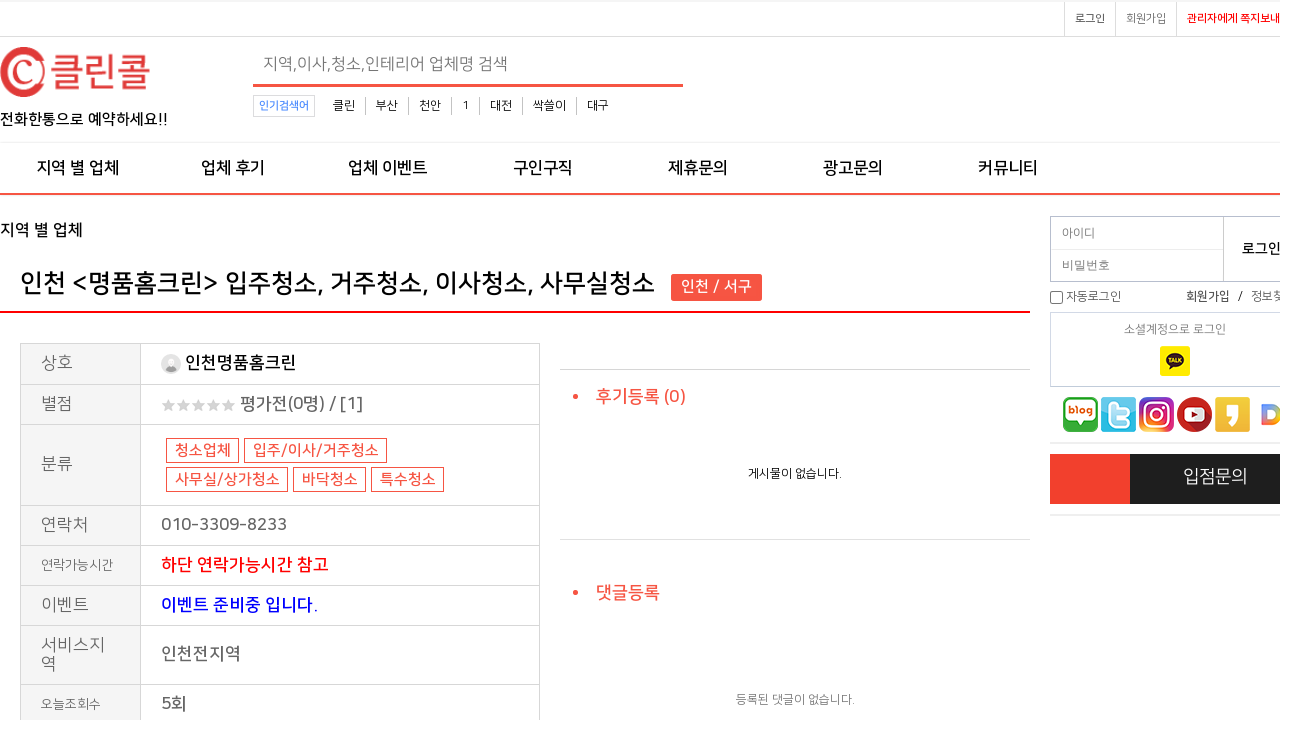

--- FILE ---
content_type: text/html; charset=utf-8
request_url: https://www.cleancall.co.kr/bbs/board.php?bo_table=comm&wr_id=549
body_size: 13170
content:
<!doctype html>
<html lang="ko">
<head>
<!-- ah --> 
<!--
<meta name="ahrefs-site-verification" content="09ddf3ba5a76f88643f799a52eee773bbdecc4fba78d7b116a0d70ee232c0ffc">
<meta name="naver-site-verification" content="3201da1f31d6c10c38b387b466ed62f2eaa535be" />
<meta name="naver-site-verification" content="18134f98de9dfc54b8fd9d88e5e61299c86c2734" />
-->
<meta charset="utf-8">

<meta http-equiv="imagetoolbar" content="no">
<meta http-equiv="X-UA-Compatible" content="IE=edge">

<link rel="shortcut icon" href="/fabicon.ico" type="image/x-ico" />

<title>인천 &lt;명품홈크린&gt; 입주청소, 거주청소, 이사청소, 사무실청소 > 지역 별 업체 | 클린콜</title>

<link rel="canonical" href="https://www.cleancall.co.kr/bbs/board.php?bo_table=comm&wr_id=549">
<link rel="stylesheet" href="https://www.cleancall.co.kr/theme/cleancall/skin/popular/basic/style.css?ver=171222">
<link rel="stylesheet" href="https://www.cleancall.co.kr/theme/cleancall/skin/board/comm/style.css?ver=171222">
<link rel="stylesheet" href="https://www.cleancall.co.kr/theme/cleancall/skin/latest/upso_review_latest/style.css?ver=171222">
<link rel="stylesheet" href="https://www.cleancall.co.kr/theme/cleancall/skin/outlogin/basic/style.css?ver=171222">
<link rel="stylesheet" href="https://www.cleancall.co.kr/theme/cleancall/css/banner.css?ver=171222">
<link rel="stylesheet" href="https://www.cleancall.co.kr/skin/social/style.css?ver=171222">
<meta name="subject" content="인천 &lt;명품홈크린&gt; 입주청소, 거주청소, 이사청소, 사무실청소 > 지역 별 업체 | 클린콜">
<meta name="title" content="인천 &lt;명품홈크린&gt; 입주청소, 거주청소, 이사청소, 사무실청소 > 지역 별 업체 | 클린콜">
<meta name="Distribution" content="인천 &lt;명품홈크린&gt; 입주청소, 거주청소, 이사청소, 사무실청소 > 지역 별 업체 | 클린콜, 소형이사,입주청소,용달운송,에어컨청소,세탁기청소,인테리어,리모델링,줄눈시공,도배장판 등 생활에 필요한 잘하는 업체 찾기">
<meta name="Description" content="인천 &lt;명품홈크린&gt; 입주청소, 거주청소, 이사청소, 사무실청소 > 지역 별 업체 | 클린콜, 소형이사,입주청소,용달운송,에어컨청소,세탁기청소,인테리어,리모델링,줄눈시공,도배장판 등 생활에 필요한 잘하는 업체 찾기">
<meta name="Descript-xion" content="인천 &lt;명품홈크린&gt; 입주청소, 거주청소, 이사청소, 사무실청소 > 지역 별 업체 | 클린콜, 소형이사,입주청소,용달운송,에어컨청소,세탁기청소,인테리어,리모델링,줄눈시공,도배장판 등 생활에 필요한 잘하는 업체 찾기">
<meta name="keywords" content="인천 &lt;명품홈크린&gt; 입주청소, 거주청소, 이사청소, 사무실청소 > 지역 별 업체 | 클린콜, 이사,포장이사,원룸이사,소형이사,용달운송,화물운송,입주청소,이사청소,거주청소,특수청소,사무실청소,상가청소,세탁기청소,에어컨청소,가전제품청소,하수구청소,줄눈시공,새집증후군시공,헌집증후군시공,인테리어,리모델링,중문시공,몰딩시공,도배시공,장판시공,미장시공,타일시공,페인트시공">
<meta property="og:type" content="website">
<meta property="og:site_name" content="인천 &lt;명품홈크린&gt; 입주청소, 거주청소, 이사청소, 사무실청소 > 지역 별 업체 | 클린콜">
<meta property="og:title" id="ogtitle" itemprop="name" content="인천 &lt;명품홈크린&gt; 입주청소, 거주청소, 이사청소, 사무실청소 > 지역 별 업체 | 클린콜">
<meta property="og:description" id="ogdesc" content="인천 &lt;명품홈크린&gt; 입주청소, 거주청소, 이사청소, 사무실청소 > 지역 별 업체 | 클린콜, 소형이사,입주청소,용달운송,에어컨청소,세탁기청소,인테리어,리모델링,줄눈시공,도배장판 등 생활에 필요한 잘하는 업체 찾기">
<meta property="og:url" content="https://www.cleancall.co.kr/bbs/board.php?bo_table=comm&wr_id=549">
<meta property="og:image" id="ogimg" content="https://www.cleancall.co.kr/data/file/comm/thumb-3732297362_9KrgXjUn_630ba5a5a7fd16f98af8d4ad1ef19908555e0cba_202x150.png"><meta property="og:image:width" content="202">
<meta property="og:image:height" content="202">
<!--
<link rel="stylesheet" href="https://use.fontawesome.com/releases/v5.2.0/css/all.css" integrity="sha384-hWVjflwFxL6sNzntih27bfxkr27PmbbK/iSvJ+a4+0owXq79v+lsFkW54bOGbiDQ" crossorigin="anonymous" />
-->
<link rel="stylesheet" href="https://www.cleancall.co.kr/theme/cleancall/css/default.css?ver=171222">
<!--[if lte IE 8]>
<script src="https://www.cleancall.co.kr/js/html5.js"></script>
<![endif]-->
<script>
var g5_url       = "https://www.cleancall.co.kr";
var g5_bbs_url   = "https://www.cleancall.co.kr/bbs";
var g5_is_member = "";
var g5_is_admin  = "";
var g5_is_mobile = "";
var g5_bo_table  = "comm";
var g5_sca       = "";
var g5_editor    = "smarteditor2";
var g5_cookie_domain = ".cleancall.co.kr";
</script>

<script src="https://www.cleancall.co.kr/js/jquery-1.8.3.min.js"></script>
<script src="https://www.cleancall.co.kr/js/jquery.menu.js?ver=171222" async></script>
<script src="https://www.cleancall.co.kr/js/common.js?ver=171222" async></script>
<script src="https://www.cleancall.co.kr/js/wrest.js?ver=171222" async></script>
<script src="https://www.cleancall.co.kr/js/placeholders.min.js" async></script>

<link rel="stylesheet" href="https://www.cleancall.co.kr/js/font-awesome/css/font-awesome.min.css">


<script data-ad-client="ca-pub-3450616882478717" async src="https://pagead2.googlesyndication.com/pagead/js/adsbygoogle.js"></script>
<!--01-10-->
<script async src="https://pagead2.googlesyndication.com/pagead/js/adsbygoogle.js?client=ca-pub-3450616882478717" crossorigin="anonymous"></script>

<script src="https://www.cleancall.co.kr/js/jquery.bxslider.js"></script>
</head>


<body>

<!-- 상단메뉴고정 -->

<!-- 상단 시작 { -->
<div id="hd">
    <h1 id="hd_h1">인천 &lt;명품홈크린&gt; 입주청소, 거주청소, 이사청소, 사무실청소 > 지역 별 업체</h1>
    <div id="skip_to_container"><a href="#container">본문 바로가기</a></div>

		<!--상단바 시작-->
    <div id="tnb">
        <ul>
            			<li><a href="https://www.cleancall.co.kr/bbs/memo_form.php?me_recv_mb_id=admin" onclick="window.open(this.href,'_blank','resizeable=0,width=620,height=500'); return false;" title="이곳을 클릭하시면 관리자에게 쪽지를 보내는 새 창을 엽니다"><span class="sound_only">새 창을 열어서</span><i class="fa fa-envelope" aria-hidden="true"></i> <b style='color:red'>관리자에게 쪽지보내기</b> </span></a></li>
			<li><a href="https://www.cleancall.co.kr/bbs/register.php"><i class="fa fa-user-plus" aria-hidden="true"></i> 회원가입</a></li>
            <li><a href="https://www.cleancall.co.kr/bbs/login.php"><b><i class="fa fa-sign-in" aria-hidden="true"></i> 로그인</b></a></li>
                    </ul>
    </div>

	<!--상단바 끝-->
    <div id="hd_wrapper">
        <div id="logo">
			<!--로고이미지 시작-->
			<!--로고이미지 끝-->
			<!--
			<a href="https://www.cleancall.co.kr"><b style="font-size:35px; letter-spacing: -2px; color:#f65543;">클린콜</b></a>
			-->
            <a href="https://www.cleancall.co.kr"><img src="https://www.cleancall.co.kr/img/logo1.png?v=12" alt="클린콜-입주청소,이사청소,거주청소,세탁기,에어컨청소 등시공 업체찾기"></a>
			<br><b style="font-size:15px;">전화한통으로 예약하세요!!</b>
        </div>
		<!-- 검색 시작 --> 
         <?
         //전화번호도 검색 가능하게
         ?>
        <div class="hd_sch_wr">
            <fieldset id="hd_sch">
                <legend>사이트 내 전체검색</legend>
                <form name="fsearchbox" method="get" action="https://www.cleancall.co.kr/bbs/search.php" onsubmit="return fsearchbox_submit(this);">
                <input type="hidden" name="sfl" value="wr_subject||wr_content||wr_4">
                <input type="hidden" name="sop" value="and">
                <label for="sch_stx" class="sound_only">검색어 필수</label>
                <input type="text" name="stx" id="sch_stx" maxlength="20" placeholder="지역,이사,청소,인테리어 업체명 검색">
                <button type="submit" id="sch_submit" value="검색"><i class="fa fa-search" aria-hidden="true"></i><span class="sound_only">검색</span></button>
                </form>
                <script>
                function fsearchbox_submit(f)
                {
                    if (f.stx.value.length < 2) {
                        alert("검색어는 두글자 이상 입력하십시오.");
                        f.stx.select();
                        f.stx.focus();
                        return false;
                    }
                    // 검색에 많은 부하가 걸리는 경우 이 주석을 제거하세요.
                    var cnt = 0;
                    for (var i=0; i<f.stx.value.length; i++) {
                        if (f.stx.value.charAt(i) == ' ')
                            cnt++;
                    }
                    if (cnt > 1) {
                        alert("빠른 검색을 위하여 검색어에 공백은 한개만 입력할 수 있습니다.");
                        f.stx.select();
                        f.stx.focus();
                        return false;
                    }
                    return true;
                }
                </script>
            </fieldset>
            
<!-- 인기검색어 시작 { -->
<section id="popular">
    <div>
        <h2>인기검색어</h2>
        <div class="popular_inner">
        <ul>
                    <li><a href="https://www.cleancall.co.kr/bbs/search.php?sfl=wr_subject&amp;sop=and&amp;stx=%ED%81%B4%EB%A6%B0">클린</a></li>
                        <li><a href="https://www.cleancall.co.kr/bbs/search.php?sfl=wr_subject&amp;sop=and&amp;stx=%EB%B6%80%EC%82%B0">부산</a></li>
                        <li><a href="https://www.cleancall.co.kr/bbs/search.php?sfl=wr_subject&amp;sop=and&amp;stx=%EC%B2%9C%EC%95%88">천안</a></li>
                        <li><a href="https://www.cleancall.co.kr/bbs/search.php?sfl=wr_subject&amp;sop=and&amp;stx=1">1</a></li>
                        <li><a href="https://www.cleancall.co.kr/bbs/search.php?sfl=wr_subject&amp;sop=and&amp;stx=%EB%8C%80%EC%A0%84">대전</a></li>
                        <li><a href="https://www.cleancall.co.kr/bbs/search.php?sfl=wr_subject&amp;sop=and&amp;stx=%EC%8B%B9%EC%93%B8%EC%9D%B4">싹쓸이</a></li>
                        <li><a href="https://www.cleancall.co.kr/bbs/search.php?sfl=wr_subject&amp;sop=and&amp;stx=%EB%8C%80%EA%B5%AC">대구</a></li>
                    </ul>
        </div>
    </div>
</section>
<!-- } 인기검색어 끝 -->        </div>
		<!-- 상단배너 시작 -->
        <div id="hd_qnb">
          
<style>

#main_bn {border:1px solid #cdcdcd;position:relative;margin-bottom:20px}
#main_bn .slide-wrap{display:none}
#main_bn .slide-wrap img{max-width:100%;height:auto}
#main_bn .bx-prev{position:absolute;top:50%;left:0;margin-top:-35px;z-index:99;background:url(../img/btn_prev.png) no-repeat 50% 50%;width:50px;height:70px;;text-indent:-999px;overflow:hidden;opacity:0.6}
#main_bn .bx-prev:hover{opacity:1}
#main_bn .bx-next{position:absolute;top:50%;right:0;margin-top:-35px;z-index:99;background:url(../img/btn_next.png) no-repeat 50% 50%;width:50px;height:70px;;text-indent:-999px;overflow:hidden;opacity:0.6}
#main_bn .bx-next:hover{opacity:1}
#main_bn #bx_pager {border-top:1px solid #cdcdcd}
#main_bn #bx_pager ul:after {display:block;visibility:hidden;clear:both;content:""}
#main_bn #bx_pager li{float:left;border-left:1px solid #cdcdcd;width:20%;text-align:center;line-height:35px;font-size:1.333em;}
#main_bn #bx_pager li:first-child{border-left:0}
#main_bn #bx_pager li a{display:block}
#main_bn #bx_pager li a.active{background:#fff;color:#000}
/*서브배너*/
#banner_side {}
.sb_bn { display:none}
*.sb_bn img{width:100%;height:auto;}
#banner_side h2{position:absolute;font-size:0;line-height:0;overflow:hidden}
#banner_side .bx-controls{position:relative;float:right;margin-bottom:50px;}
#banner_side .bx-prev{display:block;float:left;background:url(../img/btn_sb_prev.png) no-repeat 50% 50% #fff;width:15px;height:15px;text-indent:-999px;overflow:hidden;border:1px solid #ccc;}
#banner_side .bx-next{display:block;margin-left:-1px;float:left;background:url(../img/btn_sb_next.png) no-repeat 50% 50% #fff;width:15px;height:15px;text-indent:-999px;overflow:hidden;border:1px solid #ccc;}
/*서브배너2*/
#bn_rside {position:relative;}
#bn_rside .sb_rbn {position:relative;}
#bn_rside .sb_rbn img{width:100%;height:auto;}
#bn_rside .sb_rbn li{margin-bottom:3px;}
#bn_rside h2{position:absolute;font-size:0;line-height:0;overflow:hidden}
#bn_rside h1{position:absolute;font-size:0;line-height:0;overflow:hidden}

</style>




<script>

$(document).ready(function(){

	$('.sb_bn').show().bxSlider({
        speed:1000,
        auto: false,
        pager:false,

    });

});

</script>
        </div>
		<!-- 상단배너 끝 -->
    </div>

    <nav id="gnb">
        <h2>메인메뉴</h2>
        <div class="gnb_wrap">
            <ul id="gnb_1dul">
				<!--전체메뉴열기 시작-->
				<!--전체메뉴열기 끝-->
                                <li class="gnb_1dli" style="z-index:999">
                    <a href="https://www.cleancall.co.kr/bbs/board.php?bo_table=comm" target="_self" class="gnb_1da">지역 별 업체</a>
                                    </li>
                                <li class="gnb_1dli" style="z-index:998">
                    <a href="https://www.cleancall.co.kr/bbs/board.php?bo_table=review" target="_self" class="gnb_1da">업체 후기</a>
                                    </li>
                                <li class="gnb_1dli" style="z-index:997">
                    <a href="https://www.cleancall.co.kr/bbs/board.php?bo_table=event" target="_self" class="gnb_1da">업체 이벤트</a>
                                    </li>
                                <li class="gnb_1dli" style="z-index:996">
                    <a href="https://www.cleancall.co.kr/bbs/board.php?bo_table=job" target="_self" class="gnb_1da">구인구직</a>
                                    </li>
                                <li class="gnb_1dli" style="z-index:995">
                    <a href="https://www.cleancall.co.kr/bbs/qalist.php" target="_self" class="gnb_1da">제휴문의</a>
                                    </li>
                                <li class="gnb_1dli" style="z-index:994">
                    <a href="https://www.cleancall.co.kr/bbs/qalist.php?sca=%EA%B4%91%EA%B3%A0" target="_self" class="gnb_1da">광고문의</a>
                                    </li>
                                <li class="gnb_1dli" style="z-index:993">
                    <a href="https://www.cleancall.co.kr/bbs/group.php?gr_id=community" target="_self" class="gnb_1da">커뮤니티</a>
                                    </li>
                            </ul>
            <div id="gnb_all">
                <h2>전체메뉴</h2>
                <ul class="gnb_al_ul">
                                        <li class="gnb_al_li">
                        <a href="https://www.cleancall.co.kr/bbs/board.php?bo_table=comm" target="_self" class="gnb_al_a">지역 별 업체</a>
                                            </li>
                                        <li class="gnb_al_li">
                        <a href="https://www.cleancall.co.kr/bbs/board.php?bo_table=review" target="_self" class="gnb_al_a">업체 후기</a>
                                            </li>
                                        <li class="gnb_al_li">
                        <a href="https://www.cleancall.co.kr/bbs/board.php?bo_table=event" target="_self" class="gnb_al_a">업체 이벤트</a>
                                            </li>
                                        <li class="gnb_al_li">
                        <a href="https://www.cleancall.co.kr/bbs/board.php?bo_table=job" target="_self" class="gnb_al_a">구인구직</a>
                                            </li>
                                        <li class="gnb_al_li">
                        <a href="https://www.cleancall.co.kr/bbs/qalist.php" target="_self" class="gnb_al_a">제휴문의</a>
                                            </li>
                                        <li class="gnb_al_li">
                        <a href="https://www.cleancall.co.kr/bbs/qalist.php?sca=%EA%B4%91%EA%B3%A0" target="_self" class="gnb_al_a">광고문의</a>
                                            </li>
                                        <li class="gnb_al_li">
                        <a href="https://www.cleancall.co.kr/bbs/group.php?gr_id=community" target="_self" class="gnb_al_a">커뮤니티</a>
                                            </li>
                                    </ul>
                <button type="button" class="gnb_close_btn"><i class="fa fa-times" aria-hidden="true"></i></button>
            </div>
        </div>
    </nav>
    <script>
    $(function(){
        $(".gnb_menu_btn").click(function(){
            $("#gnb_all").show();
        });
        $(".gnb_close_btn").click(function(){
            $("#gnb_all").hide();
        });
    });
    </script>

</div>
<!-- } 상단 끝 -->

<hr>
<!-- 콘텐츠 시작 { -->
<div id="wrapper">
    <div id="container_wr">
		<!--lside 시작 ads -->

		<div style="position: relative;width: 1300px;margin: 0px auto;border:1px solid #f65543;">

			<div style="position: absolute;width: 120px; top: 23px;left: -170px;">
				<div style="width: 160px;">
					<script async src="https://pagead2.googlesyndication.com/pagead/js/adsbygoogle.js"></script>
					<!-- 좌측광고1 -->
					<ins class="adsbygoogle"
						 style="display:inline-block;width:160px;height:588px"
						 data-ad-client="ca-pub-3450616882478717"
						 data-ad-slot="6381050293"></ins>
					<script>
						 (adsbygoogle = window.adsbygoogle || []).push({}); 
					</script>

					<script async src="https://pagead2.googlesyndication.com/pagead/js/adsbygoogle.js"></script>
					<!-- 좌측광고2 -->
					<ins class="adsbygoogle"
						 style="display:inline-block;width:160px;height:588px"
						 data-ad-client="ca-pub-3450616882478717"
						 data-ad-slot="3124331560"></ins>
					<script>
						 (adsbygoogle = window.adsbygoogle || []).push({}); 
						 /*
 						window.onload = function() { (adsbygoogle = window.adsbygoogle || []).push({}); }
						*/
					</script>

				</div>
			</div>

			<!--
			<div style="position: absolute;width: 120px; top: 23px;right: -130px;">
				<div style="width: 160px;">
					<script async src="https://pagead2.googlesyndication.com/pagead/js/adsbygoogle.js"></script>
					//우측광고1
					<ins class="adsbygoogle"
						 style="display:inline-block;width:160px;height:588px"
						 data-ad-client="ca-pub-3450616882478717"
						 data-ad-slot="4541694324"></ins>
					<script>
						 (adsbygoogle = window.adsbygoogle || []).push({});
					</script>

					<script async src="https://pagead2.googlesyndication.com/pagead/js/adsbygoogle.js"></script>
					//우측광고2
					<ins class="adsbygoogle"
						 style="display:inline-block;width:160px;height:588px"
						 data-ad-client="ca-pub-3450616882478717"
						 data-ad-slot="9052704843"></ins>
					<script>
						 (adsbygoogle = window.adsbygoogle || []).push({});
					</script>

				</div>
			</div>
			-->

		</div>

		<!--lside 끝 -->
    <div id="container">
        <h2 id="container_title"><span title="인천 &#038;lt;명품홈크린&#038;gt; 입주청소, 거주청소, 이사청소, 사무실청소 &gt; 지역 별 업체">지역 별 업체</span></h2>
<!-- 테마 노출 --> 
<link href="https://www.cleancall.co.kr/theme/cleancall/skin/board/comm/css/jquery.tagit.css" rel="stylesheet" type="text/css">
<link href="https://www.cleancall.co.kr/theme/cleancall/skin/board/comm/css/tagit.ui-zendesk.css" rel="stylesheet" type="text/css">

<script src="https://www.cleancall.co.kr/js/viewimageresize.js"></script>

	<!-- ads border:1px solid #333;--> 

	<!--
	<div style="margin: 10px 0px;">
		<script async src="https://pagead2.googlesyndication.com/pagead/js/adsbygoogle.js"></script>
		/// 뷰1 
		<ins class="adsbygoogle"
			 style="display:inline-block;width:1030px;height:90px"
			 data-ad-client="ca-pub-3450616882478717"
			 data-ad-slot="5096190104"></ins>
		<script>
			 (adsbygoogle = window.adsbygoogle || []).push({});
		</script>
	</div>
	-->

	<!--
	<div style="width:1030px; height:100px;">
		<img src="https://www.cleancall.co.kr/img/ask.jpg" alt="클린콜 입주청소 문의">
	</div>
	-->

	
    <div class="sub_detail">

        <div class="contains clear_wrap">


			<div style="padding:10px 10px 0 20px; border-bottom:2px solid #ff0000">
				<h2 id="bo_v_title">
					<span class="bo_v_tit" style="padding-bottom:10px; font-size:25px;">
					인천 &lt;명품홈크린&gt; 입주청소, 거주청소, 이사청소, 사무실청소					<span class="bo_v_cate">인천&nbsp;/&nbsp;서구</span></span>
				</h2>
			</div>

            <!-- 좌측 메뉴 style="border:1px solid #333;" -->
            <div class="detail_left" >

				<!-- 게시물 읽기 시작 { -->
				<article id="bo_v" style="width:100%">
					<header>
					<!--
						<h2 id="bo_v_title">
							<span class="bo_v_tit">
							인천 &lt;명품홈크린&gt; 입주청소, 거주청소, 이사청소, 사무실청소							<span class="bo_v_cate">인천&nbsp;/&nbsp;서구</span></span>
						</h2>
					-->
					</header>

					<section id="bo_v_info">
						<h2>테마 정보</h2>
						<table>
						<!--
						// 태그 기능과 관련하여 추가{ 
						// }태그 기능과 관련하여 추가 
						-->
						</table>
						<h2>페이지 정보</h2>
						<table>
							<tbody>
								
								<tr>
									<th>상호</th>
									<td class="auto" ><span class="sv_wrap">
<a href="https://www.cleancall.co.kr/bbs/profile.php?mb_id=clean606" class="sv_member" title="인천명품홈크린 자기소개" target="_blank" rel="nofollow" onclick="return false;"><span class="profile_img"><img src="https://www.cleancall.co.kr/img/no_profile.gif" alt="no_profile" width="20" height="20"></span> 인천명품홈크린</a>
<span class="sv">
<a href="https://www.cleancall.co.kr/bbs/memo_form.php?me_recv_mb_id=clean606" onclick="win_memo(this.href); return false;">쪽지보내기</a>
<a href="https://www.cleancall.co.kr/bbs/formmail.php?mb_id=clean606&amp;name=%EC%9D%B8%EC%B2%9C%EB%AA%85%ED%92%88%ED%99%88%ED%81%AC%EB%A6%B0&amp;email=pcfJl3SolsdmmJ3N" onclick="win_email(this.href); return false;">메일보내기</a>
<a href="https://www.cleancall.co.kr/bbs/profile.php?mb_id=clean606" onclick="win_profile(this.href); return false;">자기소개</a>
<a href="https://www.cleancall.co.kr/bbs/board.php?bo_table=comm&amp;sca=&amp;sfl=mb_id,1&amp;stx=clean606">아이디로 검색</a>
<a href="https://www.cleancall.co.kr/bbs/new.php?mb_id=clean606" class="link_new_page" onclick="check_goto_new(this.href, event);">전체게시물</a>
</span>

<noscript class="sv_nojs"><span class="sv">
<a href="https://www.cleancall.co.kr/bbs/memo_form.php?me_recv_mb_id=clean606" onclick="win_memo(this.href); return false;">쪽지보내기</a>
<a href="https://www.cleancall.co.kr/bbs/formmail.php?mb_id=clean606&amp;name=%EC%9D%B8%EC%B2%9C%EB%AA%85%ED%92%88%ED%99%88%ED%81%AC%EB%A6%B0&amp;email=pcfJl3SolsdmmJ3N" onclick="win_email(this.href); return false;">메일보내기</a>
<a href="https://www.cleancall.co.kr/bbs/profile.php?mb_id=clean606" onclick="win_profile(this.href); return false;">자기소개</a>
<a href="https://www.cleancall.co.kr/bbs/board.php?bo_table=comm&amp;sca=&amp;sfl=mb_id,1&amp;stx=clean606">아이디로 검색</a>
<a href="https://www.cleancall.co.kr/bbs/new.php?mb_id=clean606" class="link_new_page" onclick="check_goto_new(this.href, event);">전체게시물</a>
</span>
</noscript></span></td>
								</tr>
								<tr>
									<th>별점</th>
									<td class="auto" >
										
										
										  

										<img src='/img/rating0.png' align='absmiddle' />&nbsp;<span class='gray6s'>평가전</span><span class='gray6s'>(0명) / [1] </span>			
									</td>
								</tr>
								<!--
								<tr>
									<th>등록일</th>
									<td class="auto" >
									//date("y-m-d H:i", 
									<i class="fa fa-clock-o" aria-hidden="true"></i> 									</td>
								</tr>
								-->


								<tr>
									<th>분류</th>
									<td class="auto">
																				<div>
										<ul class="tagit ui-widget ui-widget-content ui-corner-all">

																					<li class="tagit tagit-choice ui-widget-content ui-state-default ui-corner-all tagit-choice-read-only" style="background-color: #fff">

											<a class="tagit-label" href="https://www.cleancall.co.kr/bbs/board.php?bo_table=comm&s_tag=청소업체">

											<b style="color:#f65543">청소업체</b></li>
																					<li class="tagit tagit-choice ui-widget-content ui-state-default ui-corner-all tagit-choice-read-only" style="background-color: #fff">

											<a class="tagit-label" href="https://www.cleancall.co.kr/bbs/board.php?bo_table=comm&s_tag=입주/이사/거주청소">

											<b style="color:#f65543">입주/이사/거주청소</b></li>
																					<li class="tagit tagit-choice ui-widget-content ui-state-default ui-corner-all tagit-choice-read-only" style="background-color: #fff">

											<a class="tagit-label" href="https://www.cleancall.co.kr/bbs/board.php?bo_table=comm&s_tag=사무실/상가청소">

											<b style="color:#f65543">사무실/상가청소</b></li>
																					<li class="tagit tagit-choice ui-widget-content ui-state-default ui-corner-all tagit-choice-read-only" style="background-color: #fff">

											<a class="tagit-label" href="https://www.cleancall.co.kr/bbs/board.php?bo_table=comm&s_tag=바닥청소">

											<b style="color:#f65543">바닥청소</b></li>
																					<li class="tagit tagit-choice ui-widget-content ui-state-default ui-corner-all tagit-choice-read-only" style="background-color: #fff">

											<a class="tagit-label" href="https://www.cleancall.co.kr/bbs/board.php?bo_table=comm&s_tag=특수청소">

											<b style="color:#f65543">특수청소</b></li>
																				
										</ul>
										</div>
									</td>	
								</tr>
								<tr>
									<th>연락처</th>
									<td  class="auto" >
									
										010-3309-8233									
									</td>
								</tr>

								<tr>
									<th style='font-size:13px;'>연락가능시간</th>
									<td class="auto" style="color:red;">
									하단 연락가능시간 참고									</td>
								</tr>
								<tr>
									<th>이벤트</th>
									<td style="color:blue;">
										이벤트 준비중 입니다.									</td>
								</tr>

								<tr>
									<th>서비스지역</th>
									<td class="auto" >인천전지역</td>
								</tr>
								<tr>
									<th style='font-size:13px;'>오늘조회수</th>
									<td>5회</td>
								</tr>

							</tbody>
						</table>

						<h2>회원가 & 프로그램 정보</h2>
						<table>
						<!--
						// 태그 기능과 관련하여 추가{ 
						// }태그 기능과 관련하여 추가 
						-->
						</table>
						<h2>페이지 정보</h2>
						<table>
							<tbody>

								<tr>
									<td class="auto" colspan="5" style="background:#fff; text-align:center;">
									회원가 & 프로그램 
									</td>
								</tr>
								
							<!-- ####################### --> 
							
								<tr>
									<td class="auto" colspan="5" style="text-align: center;background:#F5F5F5;">
										입주청소									</td>	
								</tr>

																<tr>
								    <td class="left" style="width:65%">
                                        <ul class="course"> 
                                            <li class="title">견적문의</li>
                                            <li class="desc"></li>
                                        </ul>
                                    </td>
                                    <td class="right" style="width:35%">

																					<span class="saleprice_view">가격문의</span></td>
										
                                    </td>
								</tr>
								
								
								
								
								
								
														<!-- --> 

															<tr>
									<td class="auto" colspan="5" style="text-align: center;background:#F5F5F5;">
										이사청소									</td>	
								</tr>
																<tr>
								    <td class="left" style="width:65%">
                                        <ul class="course"> 
                                            <li class="title">견적문의</li>
                                            <li class="desc"></li>
                                        </ul>
                                    </td>
                                    <td class="right" style="width:35%">

																					<span class="saleprice_view">가격문의</span></td>
										
                                    </td>
								</tr>
								
								
								<!-- wr_53 빠짐 -->
								
								
								
								
							
							<!-- -->
															<tr>
									<td class="auto" colspan="5" style="text-align: center;background:#F5F5F5;">
										거주청소									</td>	
								</tr>

																<tr>
								    <td class="left" style="width:65%">
                                        <ul class="course"> 
                                            <li class="title">견적문의</li>
                                            <li class="desc"></li>
                                        </ul>
                                    </td>
                                    <td class="right" style="width:35%">
									
																					<span class="saleprice_view">가격문의</span></td>
										                                    </td>
								</tr>
								
								
								
								
								
								
							
							<!--4 사업장클리링 -->

							
							<!--5 홈케어서비스 -->

							
							</tbody>
						</table>
					</section>
					<section id="bo_v_atc">
						<h2 id="bo_v_atc_title">본문</h2>

						<!--
						<div style="text-align:center;padding:15px 0;font-size:1.212em;line-height:30px;color:#0000ff;">
							네이버 & 구글검색 ☞ "클린콜" 
						</div>
						-->

						<div id="bo_v_img">
<a href="https://www.cleancall.co.kr/bbs/view_image.php?bo_table=comm&amp;fn=3732297362_9KrgXjUn_630ba5a5a7fd16f98af8d4ad1ef19908555e0cba.png" target="_blank" class="view_image"><img src="https://www.cleancall.co.kr/data/file/comm/3732297362_9KrgXjUn_630ba5a5a7fd16f98af8d4ad1ef19908555e0cba.png" alt="입주청소"  width="600" height="400" ></a><a href="https://www.cleancall.co.kr/bbs/view_image.php?bo_table=comm&amp;fn=3732340123_U7cdQITP_fbe7b48a631ae5afbe7972c765d36aab1b77bacd.jpg" target="_blank" class="view_image"><img src="https://www.cleancall.co.kr/data/file/comm/thumb-3732340123_U7cdQITP_fbe7b48a631ae5afbe7972c765d36aab1b77bacd_600x338.jpg" alt="이사청소"/></a><a href="https://www.cleancall.co.kr/bbs/view_image.php?bo_table=comm&amp;fn=3732340123_w4ItKQ2A_fbe7b48a631ae5afbe7972c765d36aab1b77bacd.jpg" target="_blank" class="view_image"><img src="https://www.cleancall.co.kr/data/file/comm/thumb-3732340123_w4ItKQ2A_fbe7b48a631ae5afbe7972c765d36aab1b77bacd_600x338.jpg" alt="거주청소"/></a><a href="https://www.cleancall.co.kr/bbs/view_image.php?bo_table=comm&amp;fn=3732340123_BFxzUuJs_0d1dcba7d31f89c9bda8223ed74788ca976800ab.jpg" target="_blank" class="view_image"><img src="https://www.cleancall.co.kr/data/file/comm/thumb-3732340123_BFxzUuJs_0d1dcba7d31f89c9bda8223ed74788ca976800ab_600x338.jpg" alt="사무실청소"/></a><a href="https://www.cleancall.co.kr/bbs/view_image.php?bo_table=comm&amp;fn=3732340123_r1LAYuZg_cdb1079cb6d4c67e64262223774c62777cf11bd7.jpg" target="_blank" class="view_image"><img src="https://www.cleancall.co.kr/data/file/comm/thumb-3732340123_r1LAYuZg_cdb1079cb6d4c67e64262223774c62777cf11bd7_600x338.jpg" alt="특수청소"/></a><a href="https://www.cleancall.co.kr/bbs/view_image.php?bo_table=comm&amp;fn=3732340123_wrNGyTRL_cdb1079cb6d4c67e64262223774c62777cf11bd7.jpg" target="_blank" class="view_image"><img src="https://www.cleancall.co.kr/data/file/comm/thumb-3732340123_wrNGyTRL_cdb1079cb6d4c67e64262223774c62777cf11bd7_600x338.jpg" alt="관공서청소"/></a><a href="https://www.cleancall.co.kr/bbs/view_image.php?bo_table=comm&amp;fn=3732340123_Yz9AgKMy_d7cc4e76e8827349adb2a4664e29c874daf66b0d.jpg" target="_blank" class="view_image"><img src="https://www.cleancall.co.kr/data/file/comm/thumb-3732340123_Yz9AgKMy_d7cc4e76e8827349adb2a4664e29c874daf66b0d_600x338.jpg" alt="줄눈시공"/></a><a href="https://www.cleancall.co.kr/bbs/view_image.php?bo_table=comm&amp;fn=3732340123_30Uoy9a8_d9faf8d85bbc603a02331284b5825599e3d51c77.jpg" target="_blank" class="view_image"><img src="https://www.cleancall.co.kr/data/file/comm/3732340123_30Uoy9a8_d9faf8d85bbc603a02331284b5825599e3d51c77.jpg" alt="사무실청소"  width="540" height="960" ></a><a href="https://www.cleancall.co.kr/bbs/view_image.php?bo_table=comm&amp;fn=3732340123_ycL9tVHT_d9faf8d85bbc603a02331284b5825599e3d51c77.jpg" target="_blank" class="view_image"><img src="https://www.cleancall.co.kr/data/file/comm/3732340123_ycL9tVHT_d9faf8d85bbc603a02331284b5825599e3d51c77.jpg" alt="마루코팅"  width="540" height="960" ></a></div>

						<div style="text-align:center;padding:15px 0;font-size:1.212em;line-height:30px;color:#464646; background:#f2f3f6; border-radius: 2em;">
							<b style="font-size:1.2em;">"상담시 클린콜"에서 </b> 보고 왔어요 <b style="font-size:1.2em;">라고 꼭 말해주세요!</b>
						</div>
						<br>

						<p style="text-align:center;" align="center"><br /></p><p style="text-align:center;" align="center"><span style="font-size:14pt;"><b>☞ 인사말</b></span></p><p style="text-align:center;" align="center"><br /></p><p style="text-align:center;" align="center"><span style="font-size:11pt;">안녕하세요? </span></p><p style="text-align:center;" align="center"><br /></p><p style="text-align:center;" align="center"><span style="font-size:11pt;">인천입주청소 [<b>명품홈크린</b>] 입니다. </span></p><p style="text-align:center;" align="center"><br /></p><p style="text-align:center;" align="center"><span style="font-size:11pt;">정리정돈ᆞ청소 전문업체입니다 </span></p><p style="text-align:center;" align="center"><br /></p><p style="text-align:center;" align="center"><span style="font-size:11pt;">ㆍ냉장고청소정리ᆞ 음식물처리ᆞ쓰레기집ᆞ 더러운집</span></p><p style="text-align:center;" align="center"><br /></p><p style="text-align:center;" align="center"><span style="font-size:11pt;">ᆞ부분청소ㆍ부분정리정돈 ᆞ가정집폐기물처리 </span></p><p style="text-align:center;" align="center"><br /></p><p style="text-align:center;" align="center"><span style="font-size:11pt;">ㆍ유품정리ᆞ 특수청소 주택ᆞ상가ᆞ공장ᆞ식당</span></p><p style="text-align:center;" align="center"><br /></p><p style="text-align:center;" align="center"><span style="font-size:11pt;">ᆞ사무실ᆞ정기청소관리ㆍ정리수납청소코칭ㆍ도배 </span></p><p style="text-align:center;" align="center"><br /></p><p style="text-align:center;" align="center"><span style="font-size:11pt;">외에도 무엇이든 문의가 있으면  크고작은 일거리를 정직하게 해결해드리고 있습니다 </span></p><p style="text-align:center;" align="center"><br /></p><p style="text-align:center;" align="center"><span style="font-size:11pt;">고객님들의 생활패턴에 맞춰 사용하시기 편하도록 정리해드리며</span></p><p style="text-align:center;" align="center"><br /></p><p style="text-align:center;" align="center"><span style="font-size:11pt;">집안 모든곳 하나도 빠짐없이 새것같은 느낌으로 깨끗히 청소해드립니다</span></p><p style="text-align:center;" align="center"><br /></p><p style="text-align:center;" align="center"><span style="font-size:11pt;">내 집을 직접 치운다는 마음가짐으로 꼼꼼하게 청소해드리고 있습니다</span></p><p style="text-align:center;" align="center"><br /></p><p style="text-align:center;" align="center"><span style="font-size:11pt;">청소가 필요하실 때에는 언제든지 명품 홈크린을 찾아주세요 </span></p><p style="text-align:center;" align="center"><br /></p><p style="text-align:center;" align="center"><br /></p>
						<!--
						<div style="text-align:center;padding:15px 0;font-size:1.212em;line-height:30px;color:#0000ff;">
							네이버 & 구글검색 ☞ "클린콜" 
						</div>
						-->

						<div style="text-align:center;padding:15px 0;font-size:1.212em;line-height:30px;color:#464646; background:#f2f3f6; border-radius: 2em;">
							<b style="font-size:1.2em;">"상담시 클린콜"에서 </b> 보고 왔어요 <b style="font-size:1.2em;">라고 꼭 말해주세요!</b>
						</div>

																							</section>

					<div id="bo_v_share">
											</div>
					
					
										<section id="bo_v_link">
						<h2>관련링크</h2>
						<ul>
													<li>
								<i class="fa fa-link" aria-hidden="true"></i> <a href="https://www.cleancall.co.kr/bbs/link.php?bo_table=comm&amp;wr_id=549&amp;no=1" target="_blank">

									<strong>https://blog.naver.com/mjbighit</strong>
								</a>
								<span class="bo_v_link_cnt">1407회 연결</span>
							</li>
													</ul>
					</section>
					
					<div id="bo_v_top">
												<ul class="bo_v_left">


						<style>
						#bo_v .jump {border:2px solid #ff0000;background:#fbfbfb;color:#ff0000; text-align:center; padding:0px 0px 0 0;font-weight:normal;font-size:1.2em ;width:100px; line-height:30px;height:35px;border-radius:0;}
						#bo_v .jump_dis {border:1px solid #fff;background:#fbfbfb;color:grey; text-align:center; padding:0px 0px 0 0;font-weight:normal;font-size:1.2em ;width:100px; line-height:30px;height:35px;border-radius:0;}
						</style>


							
																																									</ul>

						<ul class="bo_v_com">
						   <li><a href="./board.php?bo_table=comm&amp;page=" class="btn_b01 btn"><i class="fa fa-list" aria-hidden="true"></i> 목록</a></li>
																				</ul>

												<ul class="bo_v_nb">
							<li class="btn_prv"><span class="nb_tit"><i class="fa fa-caret-up" aria-hidden="true"></i> 이전글</span><a href="./board.php?bo_table=comm&amp;wr_id=552">부산 &lt;씩씩한청소&gt; 입주청소, 이사청소, 거주청소, 사무실청소</a> <span class="nb_date">24.10.02</span></li>							<li class="btn_next"><span class="nb_tit"><i class="fa fa-caret-down" aria-hidden="true"></i> 다음글</span><a href="./board.php?bo_table=comm&amp;wr_id=529">김포 &lt;부부깔끄미&gt; 입주청소 이사청소, 거주청소, 사무실청소</a>  <span class="nb_date">24.10.02</span></li>						</ul>
																	</div>

				</article>

			</div>
			<!-- 좌측 메뉴 끝-->

            <!-- 우측 메뉴 style="border:1px solid #333;"-->
            <div id="detail_right" class="detail_right">

				<div class="right_wrap">
					<!-- data-lang="지도위치" -->
					<!--
                    <script type="text/javascript" src="https://openapi.map.naver.com/openapi/v3/maps.js?ncpClientId=4ti7wfho0v"></script>
                    <div id="map" data-lang="37.5056356, 127.0468012" class="detail_map"></div>
					-->
					<br>
					<br>

					<div class="map" >
										</div>
					
					<div class="detail_review">

					

<div id="new_lat"> 

    

	
	<strong class="lat_title">
		<!--
		<a href="https://www.cleancall.co.kr/bbs/new2.php">내업소후기()</a></a>
		-->

		<li style="color:#f65543">후기등록 (0)</li>
	
		<!--
					<a href="https://www.cleancall.co.kr/bbs/new2.php"><li style="color:#f65543">내업체후기 (0)</li></a>
			
					</a>
		-->


	</strong>

	<ul class="bo_v_com_hugi">
			</ul>

	<div class="tbl_head_lt">

	<table>
    
    <tr><td colspan="3" class="empty_table">게시물이 없습니다.</td></tr>
	</table>
    </div>
</div>

				    
<script>
// 글자수 제한
var char_min = parseInt(0); // 최소
var char_max = parseInt(0); // 최대
</script>
<!--
<button type="button" class="cmt_btn"><i class="fa fa-commenting-o" aria-hidden="true"></i> 댓글목록</button>
-->

<button type="button" class="cmt_btn" style="color:#f65543;display:block;padding:10px 0 8px 13px;font-size:1.45em;line-height:1.45em;background:#fff;"><li>댓글등록</li></button>

<!-- 댓글 시작 { -->
<section id="bo_vc">
    <h2>업체댓글</h2>
        <p id="bo_vc_empty">등록된 댓글이 없습니다.</p>
</section>
<!-- } 댓글 끝 -->

<!-- } 댓글 쓰기 끝 -->
<script src="https://www.cleancall.co.kr/js/md5.js"></script>
                    </div>
                </div>

			</div>
            <!-- 우측 메뉴 끝-->

		</div>


	</div>

	


	

<script>

function board_move(href)
{
    window.open(href, "boardmove", "left=50, top=50, width=500, height=550, scrollbars=1");
}
</script>

<script>
$(function() {
    $("a.view_image").click(function() {
        window.open(this.href, "large_image", "location=yes,links=no,toolbar=no,top=10,left=10,width=10,height=10,resizable=yes,scrollbars=no,status=no");
        return false;
    });

    // 추천, 비추천
    $("#good_button, #nogood_button").click(function() {
        var $tx;
        if(this.id == "good_button")
            $tx = $("#bo_v_act_good");
        else
            $tx = $("#bo_v_act_nogood");

        excute_good(this.href, $(this), $tx);
        return false;
    });

    // 이미지 리사이즈
    $("#bo_v_atc").viewimageresize();

    //sns공유
    $(".btn_share").click(function(){
        $("#bo_v_sns").fadeIn();

    });

    $(document).mouseup(function (e) {
        var container = $("#bo_v_sns");
        if (!container.is(e.target) && container.has(e.target).length === 0){
        container.css("display","none");
        }
    });
});

function excute_good(href, $el, $tx)
{
    $.post(
        href,
        { js: "on" },
        function(data) {
            if(data.error) {
                alert(data.error);
                return false;
            }

            if(data.count) {
                $el.find("strong").text(number_format(String(data.count)));
                if($tx.attr("id").search("nogood") > -1) {
                    $tx.text("이 글을 비추천하셨습니다.");
                    $tx.fadeIn(200).delay(2500).fadeOut(200);
                } else {
                    $tx.text("이 글을 추천하셨습니다.");
                    $tx.fadeIn(200).delay(2500).fadeOut(200);
                }
            }
        }, "json"
    );
}
</script>
<!-- } 게시글 읽기 끝 -->

    </div>

	<div id="aside">
		<!-- side part {-->
		
<!-- 로그인 전 아웃로그인 시작 { -->
<section id="ol_before" class="ol">
    <h2>회원로그인</h2>
    <form name="foutlogin" action="https://www.cleancall.co.kr/bbs/login_check.php" onsubmit="return fhead_submit(this);" method="post" autocomplete="off">
    <fieldset>
        <div class="ol_wr">
            <input type="hidden" name="url" value="https%3A%2F%2Fwww.cleancall.co.kr%2Fbbs%2Fboard.php%3Fbo_table%3Dcomm%26wr_id%3D549">
            <label for="ol_id" id="ol_idlabel" class="sound_only">회원아이디<strong>필수</strong></label>
            <input type="text" id="ol_id" name="mb_id" required maxlength="20" placeholder="아이디">
            <label for="ol_pw" id="ol_pwlabel" class="sound_only">비밀번호<strong>필수</strong></label>
            <input type="password" name="mb_password" id="ol_pw" required maxlength="20" placeholder="비밀번호">
            <input type="submit" id="ol_submit" value="로그인" class="btn_b02">
        </div>
        <div class="ol_auto_wr"> 
            <div id="ol_auto">
                <input type="checkbox" name="auto_login" value="1" id="auto_login">
                <label for="auto_login" id="auto_login_label">자동로그인</label>
            </div>
            <div id="ol_svc">
                <a href="https://www.cleancall.co.kr/bbs/register.php"><b>회원가입</b></a> /
                <a href="https://www.cleancall.co.kr/bbs/password_lost.php" id="ol_password_lost">정보찾기</a>
            </div>
        </div>
        
<div class="login-sns sns-wrap-32 sns-wrap-over" id="sns_outlogin">
    <h3>소셜계정으로 로그인</h3>
    <div class="sns-wrap">
        
                <a href="https://www.cleancall.co.kr/plugin/social/popup.php?provider=kakao&amp;url=https://www.cleancall.co.kr/bbs/board.php?bo_table=comm&wr_id=549" class="sns-icon social_link sns-kakao" title="카카오">
            <span class="ico"></span>
            <span class="txt">카카오<i> 로그인</i></span>
        </a>
		<!--
		<span class="txt">카카오톡으로 로그인</span>
		-->
                
		                        
                <script>
            jQuery(function($){
                $(".sns-wrap").on("click", "a.social_link", function(e){
                    e.preventDefault();

                    var pop_url = $(this).attr("href");
                    var newWin = window.open(
                        pop_url, 
                        "social_sing_on", 
                        "location=0,status=0,scrollbars=1,width=600,height=500"
                    );

                    if(!newWin || newWin.closed || typeof newWin.closed=='undefined')
                         alert('브라우저에서 팝업이 차단되어 있습니다. 팝업 활성화 후 다시 시도해 주세요.');

                    return false;
                });
            });
        </script>
        
    </div>
</div>
    </fieldset>
    </form>
</section>

<script>
$omi = $('#ol_id');
$omp = $('#ol_pw');
$omi_label = $('#ol_idlabel');
$omi_label.addClass('ol_idlabel');
$omp_label = $('#ol_pwlabel');
$omp_label.addClass('ol_pwlabel');

$(function() {

    $("#auto_login").click(function(){
        if ($(this).is(":checked")) {
            if(!confirm("자동로그인을 사용하시면 다음부터 회원아이디와 비밀번호를 입력하실 필요가 없습니다.\n\n공공장소에서는 개인정보가 유출될 수 있으니 사용을 자제하여 주십시오.\n\n자동로그인을 사용하시겠습니까?"))
                return false;
        }
    });
});

function fhead_submit(f)
{
    return true;
}
</script>
<!-- } 로그인 전 아웃로그인 끝 -->

		<p align="center">
			<a href="https://blog.naver.com/skidfor" target="_blank"><img src="https://www.cleancall.co.kr/theme/cleancall/img/nblog1.png" width="35" title="클린콜 - 입주청소,이사청소,사무실 청소 전국 청소업체 검색 블로그" alt="클린콜 - 입주청소,이사청소,사무실 청소 전국 청소업체 검색 블로그"></a>
			<a href="https://twitter.com/cleancall2020" target="_blank"><img src="https://www.cleancall.co.kr/theme/cleancall/img/twitter1.png" width="35" title="클린콜 - 입주청소,이사청소,사무실 청소 전국 청소업체 검색 트위터" alt="클린콜 - 입주청소,이사청소,사무실 청소 전국 청소업체 검색 트위터"></a>
			<a href="https://www.instagram.com/cleancall2020" target="_blank"><img src="https://www.cleancall.co.kr/theme/cleancall/img/insta1.png" width="35" title="클린콜 - 입주청소,이사청소,사무실 청소 전국 청소업체 검색 인스타그램" alt="클린콜 - 입주청소,이사청소,사무실 청소 전국 청소업체 검색 인스타그램"></a>
			<a href="https://www.youtube.com/channel/UC4veyKbzR3JpSRwmH-iioDQ" target="_blank"><img src="https://www.cleancall.co.kr/theme/cleancall/img/you1.png" width="35" title="클린콜 - 입주청소,이사청소,사무실 청소 전국 청소업체 검색 유튜브" alt="클린콜 - 입주청소,이사청소,사무실 청소 전국 청소업체 검색 유튜브"></a>
			<a href="https://story.kakao.com/cleancall" target="_blank"><img src="https://www.cleancall.co.kr/theme/cleancall/img/kstory1.png" width="35" title="클린콜 - 입주청소,이사청소,사무실 청소 전국 청소업체 검색 카카오스토리" alt="클린콜 - 입주청소,이사청소,사무실 청소 전국 청소업체 검색 카카오스토리"></a>
			<a href="http://blog.daum.net/cleancall" target="_blank"><img src="https://www.cleancall.co.kr/theme/cleancall/img/daum.png" width="35" title="클린콜 - 입주청소,이사청소,사무실 청소 전국 청소업체 검색 다음블로그" alt="클린콜 - 입주청소,이사청소,사무실 청소 전국 청소업체 검색 다음블로그"></a>
		</p>
		
		<p style='border:1px solid #efefef;'>

			<h2 style='background:#1e1e1e;'>
				<i class="fa fa-handshake-o fa-2x" aria-hidden="true"></i>
	          <a href="https://www.cleancall.co.kr/bbs/qalist.php">입점문의</a>
			</h2>

		</p>
		
		<p style='border:1px solid #efefef;'></p>
		
		<!--
		<p>
						<img src="https://www.cleancall.co.kr/theme/cleancall/img/kakaochat1.png" title="클린콜 입주청소 채팅하기" alt="클린콜 입주청소 채팅하기">
			<a href="http://pf.kakao.com/_cExnPb/chat" target="_blank"><img src="https://www.cleancall.co.kr/theme/cleancall/img/kakaochat.png" title="클린콜 입주청소 채팅하기" alt="클린콜 입주청소 채팅하기"></a> 
		</p>
		
		<p>
			<a href="https://pf.kakao.com/_cExnPb" target="_blank"><img src="https://www.cleancall.co.kr/theme/cleancall/img/kakaoplus.png" title="클린콜 입주청소 카카오플러스 친구" alt="클린콜 입주청소 카카오플러스 친구"></a> 
		</p>
		-->


		<p style="margin-top: 10px;">
	        <style>

div.coupon h3 {
    width: 100%;
    height: 20px;
    border-style: none;
    background-color: #3783C0;
    color: #FFFFFF;
    font-size: 11px;
    line-height: 20px;
    text-align:center;
}
</style>
		</p>
		<!--
		<p>
			<img src="https://www.cleancall.co.kr/theme/cleancall/img/sample.jpg" title=""> 
		</p>
		-->
		<p>
			<!-- ads border:1px solid #333; --> 
			<!--
			<div style="margin: 10px 0px;">
				<script async src="https://pagead2.googlesyndication.com/pagead/js/adsbygoogle.js"></script>
				// 로그인하단1 
				<ins class="adsbygoogle"
					 style="display:inline-block;width:250px;height:200px"
					 data-ad-client="ca-pub-3450616882478717"
					 data-ad-slot="6329380728"></ins>
				<script>
					 (adsbygoogle = window.adsbygoogle || []).push({});
				</script>
			</div>
			-->

		</p>


		<!-- side part } -->
    </div>
</div>

</div>
<!-- } 콘텐츠 끝 -->
<hr>
<!-- 하단 시작 { -->
<div id="ft">

  <div class="wrap">
	
		<img src="https://www.cleancall.co.kr/img/logo1.png?v=12" class="logo" alt="클린콜-입주청소,이사청소,거주청소,세탁기,에어컨청소 등시공 업체찾기">
			
		<ul class="info">
			<li>
				<strong><a href="https://www.cleancall.co.kr/bbs/content.php?co_id=provision">이용약관</a></strong>
				<strong><a href="https://www.cleancall.co.kr/bbs/content.php?co_id=privacy">개인정보처리방침</a></strong>
				<strong><a href="https://www.cleancall.co.kr/bbs/board.php?bo_table=comm&amp;wr_id=549&amp;device=mobile">모바일버전</a></strong>
				<!-- 08-06 
				<strong><a href="https://play.google.com/store/apps/details?id=com.hybrid.cleancall"><img src="https://www.cleancall.co.kr/theme/cleancall/img/cleancall_app.png" width="150" title="클린콜 - 입주청소,이사청소,전국 청소업체 검색 앱" alt="클린콜 - 입주청소,이사청소,전국 청소업체 검색 앱">클린콜 업체 검색 앱 다운로드</a></strong>
				-->
			</li>
			<!-- 
			<li>
				상호명 : 클린콜
				<span>|</span>
				대표자 : 클린콜
				<span>|</span>
				소재지 : 서울시 강남구 1234
			</li>
			<li>
				사업자등록번호 : 123-45-67890
				<span>|</span>
				대표번호 : 070-0000-0000
				<span>|</span>
				카카오톡 : thebamlove
				<span>|</span>
				고객센터 : 월~토 10:00~19:00 (공휴일 휴무)
			</li>
			-->
			<li>
				Copyright 2019 - 2026 <a href="https://www.cleancall.co.kr">https://www.cleancall.co.kr</a>.
				All rights reserved.
			</li>
			<br>
			<li>
				"클린콜"은 전국 모든 이사,<a href="https://www.cleancall.co.kr">청소</a>,인테리어,리모델링,시공업체 등의 홈/리빙, 홈케어 서비스 등록중개자(플랫폼)로, 등록된 업체의 당사자가 아님을 고지하며, <br><br>
				등록된 업체와의 계약 및 분쟁등에 관련된 의무와 책임은 각 등록업체와 당사자간에 있습니다. 
			</li>
		</ul>
	</div>

	<!-- 상단으로 
    <button type="button" id="top_btn"><i class="fa fa-arrow-up" aria-hidden="true"></i><span class="sound_only">상단으로</span></button>
	-->
        <script>
        $(function() {
            $("#top_btn").on("click", function() {
                $("html, body").animate({scrollTop:0}, '500');
                return false;
            });
        });
        </script>
</div>


<!-- Google Tag Manager -->
<script>(function(w,d,s,l,i){w[l]=w[l]||[];w[l].push({'gtm.start':
new Date().getTime(),event:'gtm.js'});var f=d.getElementsByTagName(s)[0],
j=d.createElement(s),dl=l!='dataLayer'?'&l='+l:'';j.async=true;j.src=
'https://www.googletagmanager.com/gtm.js?id='+i+dl;f.parentNode.insertBefore(j,f);
})(window,document,'script','dataLayer','GTM-5CFZVJBD');</script>
<!-- End Google Tag Manager --><!-- } 하단 끝 -->

<script>

//$(function() {
//    // 폰트 리사이즈 쿠키있으면 실행
//    font_resize("container", get_cookie("ck_font_resize_rmv_class"), get_cookie("ck_font_resize_add_class"));
//});

</script>



<!-- ie6,7에서 사이드뷰가 게시판 목록에서 아래 사이드뷰에 가려지는 현상 수정 -->
<!--[if lte IE 7]>
<script>
$(function() {
    var $sv_use = $(".sv_use");
    var count = $sv_use.length;

    $sv_use.each(function() {
        $(this).css("z-index", count);
        $(this).css("position", "relative");
        count = count - 1;
    });
});
</script>
<![endif]-->

<script defer src="https://static.cloudflareinsights.com/beacon.min.js/vcd15cbe7772f49c399c6a5babf22c1241717689176015" integrity="sha512-ZpsOmlRQV6y907TI0dKBHq9Md29nnaEIPlkf84rnaERnq6zvWvPUqr2ft8M1aS28oN72PdrCzSjY4U6VaAw1EQ==" data-cf-beacon='{"version":"2024.11.0","token":"d8ad49def14244c59579a48302338ecc","r":1,"server_timing":{"name":{"cfCacheStatus":true,"cfEdge":true,"cfExtPri":true,"cfL4":true,"cfOrigin":true,"cfSpeedBrain":true},"location_startswith":null}}' crossorigin="anonymous"></script>
</body>
</html>




<!-- 사용스킨 : theme/comm -->


--- FILE ---
content_type: text/html; charset=utf-8
request_url: https://www.google.com/recaptcha/api2/aframe
body_size: 225
content:
<!DOCTYPE HTML><html><head><meta http-equiv="content-type" content="text/html; charset=UTF-8"></head><body><script nonce="IusuCKRG-l_o5DfYquJtvw">/** Anti-fraud and anti-abuse applications only. See google.com/recaptcha */ try{var clients={'sodar':'https://pagead2.googlesyndication.com/pagead/sodar?'};window.addEventListener("message",function(a){try{if(a.source===window.parent){var b=JSON.parse(a.data);var c=clients[b['id']];if(c){var d=document.createElement('img');d.src=c+b['params']+'&rc='+(localStorage.getItem("rc::a")?sessionStorage.getItem("rc::b"):"");window.document.body.appendChild(d);sessionStorage.setItem("rc::e",parseInt(sessionStorage.getItem("rc::e")||0)+1);localStorage.setItem("rc::h",'1769403930445');}}}catch(b){}});window.parent.postMessage("_grecaptcha_ready", "*");}catch(b){}</script></body></html>

--- FILE ---
content_type: text/css
request_url: https://www.cleancall.co.kr/theme/cleancall/skin/latest/upso_review_latest/style.css?ver=171222
body_size: 29
content:
@charset "utf-8";



/* ��ü�ֽű� ��� */

#new_lat {position:relative;border-bottom:1px solid #e1e1e1;margin-top:30px; margin-bottom:15px;}

#new_lat .lat_title {float:left;color:#f65543;display:block;margin-top:5px; padding:10px 0 8px 13px;font-size:1.45em;line-height:1.45em;background:#fff;}

#new_lat .lat_title li{color:#f65543;}
#new_lat .tbl_head_lt {border-top:1px solid #d6d6d6;padding:8px 12px}
#new_lat .tbl_head_lt table {width:100%;border-collapse:collapse;border-spacing:0}
#new_lat .tbl_head_lt td {padding:5px 0;overflow:hidden;line-height:1.2em;word-break:break-all}
#new_lat .td_subject {padding-right:10px;text-align:left;width:70%;font-size:16px;overflow:hidden;text-overflow: ellipsis;} /* 80% to 80 */
#new_lat .td_subject img {margin-left:2px}
#new_lat .td_name {width:270px;font-size:14px;color:#000;text-align:right;}
#new_lat .td_date {width:180px;font-size:14px;color:#999999;text-align:right;}
#new_lat .new_cmt {margin:0 0 0 3px;color:#ff3061;font-weight:normal}
#new_lat .lat_board_link {display:inline-block;margin:0;padding:0;color:#777777 !important;font-weight:normal;text-decoration:none}